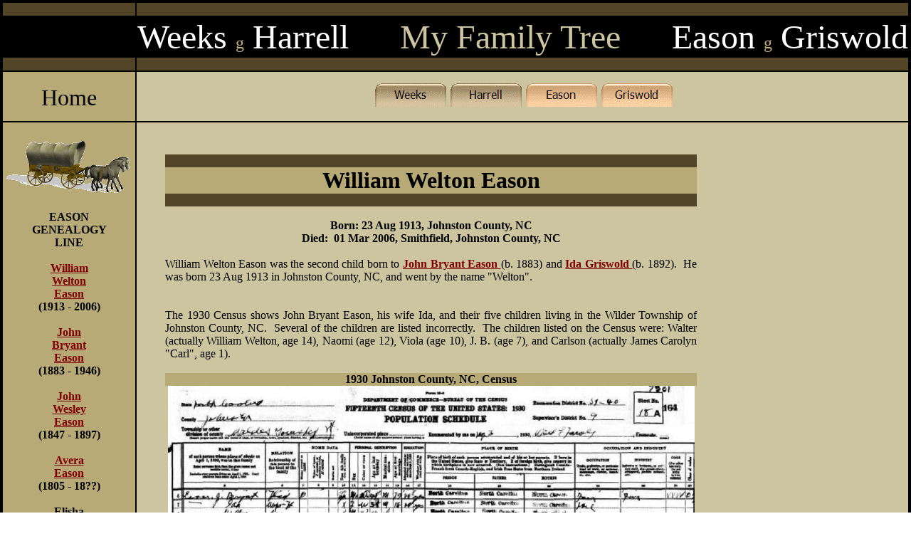

--- FILE ---
content_type: text/html
request_url: http://history.loftinnc.com/Eason_William_Welton_1913.htm
body_size: 6839
content:
<HTML xmlns:v="urn:schemas-microsoft-com:vml" xmlns:o="urn:schemas-microsoft-com:office:office" xmlns="http://www.w3.org/TR/REC-html40"><!-- InstanceBegin template="/Templates/spartan_template.dwt" codeOutsideHTMLIsLocked="false" -->
<HEAD>
<!-- InstanceBeginEditable name="doctitle" -->
<TITLE>William Welton Eason, Sr., b. 1913</TITLE>
<!-- InstanceEndEditable --> 

<META HTTP-EQUIV="Content-Type" CONTENT="text/html; charset=iso-8859-1">

<!-- InstanceBeginEditable name="head" --><!-- InstanceEndEditable -->
<style>
<!--
h2
	{margin-bottom:.0001pt;
	page-break-after:avoid;
	font-size:26.0pt;
	font-family:Arial;
	margin-left:0in; margin-right:0in; margin-top:0in}
main cell scripture page { font-size: 12pt; font-family: Eras Medium ITC }
.LeftNav        { color: #FFFFFF; font-family:Tahoma; font-size:10pt }
-->
</style>
<meta name="keywords" content="William Welton Eason, b. 23 Aug 1913">
<meta name="description" content="William Welton Eason was the second child born to John Bryant Eason (b. 1883) and Ida Griswold (b. 1892).  He was born 23 Aug 1913 in Johnston County, NC, and went by the name &quot;Welton&quot;.">
<script language="JavaScript">
<!--
function FP_swapImg() {//v1.0
 var doc=document,args=arguments,elm,n; doc.$imgSwaps=new Array(); for(n=2; n<args.length;
 n+=2) { elm=FP_getObjectByID(args[n]); if(elm) { doc.$imgSwaps[doc.$imgSwaps.length]=elm;
 elm.$src=elm.src; elm.src=args[n+1]; } }
}

function FP_preloadImgs() {//v1.0
 var d=document,a=arguments; if(!d.FP_imgs) d.FP_imgs=new Array();
 for(var i=0; i<a.length; i++) { d.FP_imgs[i]=new Image; d.FP_imgs[i].src=a[i]; }
}

function FP_getObjectByID(id,o) {//v1.0
 var c,el,els,f,m,n; if(!o)o=document; if(o.getElementById) el=o.getElementById(id);
 else if(o.layers) c=o.layers; else if(o.all) el=o.all[id]; if(el) return el;
 if(o.id==id || o.name==id) return o; if(o.childNodes) c=o.childNodes; if(c)
 for(n=0; n<c.length; n++) { el=FP_getObjectByID(id,c[n]); if(el) return el; }
 f=o.forms; if(f) for(n=0; n<f.length; n++) { els=f[n].elements;
 for(m=0; m<els.length; m++){ el=FP_getObjectByID(id,els[n]); if(el) return el; } }
 return null;
}
// -->
</script>
<link rel="stylesheet" type="text/css" href="style.css">
<style fprolloverstyle>A:hover {color: #0000FF; font-weight: bold}
</style>
</HEAD>
<BODY LEFTMARGIN=0 TOPMARGIN=0 bottommargin="0" MARGINWIDTH=0 MARGINHEIGHT=0 onload="FP_preloadImgs(/*url*/'images/W_button10.gif', /*url*/'images/W_buttonA1.gif', /*url*/'images/W_buttonC.gif', /*url*/'images/W_buttonD.gif', /*url*/'images/W_buttonF.gif', /*url*/'images/W_button11.gif', /*url*/'images/W_button15.gif', /*url*/'images/W_button16.gif')" link="#800000" vlink="#000000">
<TABLE WIDTH=100% BORDER=3 CELLPADDING=0 CELLSPACING=0 bordercolor="#000000">
  <tr>
    <TD bgcolor="#524427" style="font-family: Pristina" width="12%">&nbsp;</TD>
    <TD bgcolor="#524427" style="font-family: Tahoma; font-size:10pt" width="87%">&nbsp;</TD>
  </tr>
  <TR valign="top"> 
    <TD bgcolor="#000000" style="font-family: Pristina" width="12%" valign="middle">
	<p align="center">
	<font size="6" color="#FFFFFF">&nbsp;</font></TD>
    <TD bgcolor="#000000" style="font-family: Tahoma; font-size:10pt" width="87%">
	<p align="center"><font face="Pristina" size="7" color="#FFFFFF">Weeks&nbsp;</font><font color="#c0aa7c" size="5" face="Wingdings 2">g</font><font color="#ffffff" size="7" face="Pristina">&nbsp;</font><font face="Pristina" size="7" color="#FFFFFF">Harrell&nbsp;&nbsp;&nbsp;&nbsp;&nbsp; </font>
	<font face="Pristina" size="7" color="#CDC4A0">My Family Tree &nbsp;&nbsp;&nbsp;&nbsp;
	</font><font face="Pristina" size="7" color="#FFFFFF">Eason&nbsp;</font><font color="#c0aa7c" size="5" face="Wingdings 2">g</font><font color="#ffffff" size="7" face="Pristina">
	</font><font face="Pristina" size="7" color="#FFFFFF">Griswold</font></TD>
  </TR>
  <TR valign="top"> 
    <TD bgcolor="#524427" style="font-family: Pristina" width="12%">&nbsp;</TD>
    <TD bgcolor="#524427" style="font-family: Tahoma; font-size:10pt" width="87%">&nbsp;</TD>
  </TR>
  <TR> 
    <TD width="12%" valign="top" bgcolor="#B7AA77">
      <p align="center"><br>
		<font size="6" face="Pristina">
		<a style="color: #000000; text-decoration:none" href="index.htm">Home</a></font></TD>
    <TD valign="top" bgcolor="#CDC4A0" width="87%" style="font-family: Tahoma; font-size: 10pt">
      <p align="center">&nbsp; <br>
&nbsp;<a href="Weeks.htm"><img border="0" id="img5" src="images/W_button8.gif" height="33" width="100" alt="Weeks" onmouseover="FP_swapImg(1,0,/*id*/'img5',/*url*/'images/W_button10.gif')" onmouseout="FP_swapImg(0,0,/*id*/'img5',/*url*/'images/W_button8.gif')" onmousedown="FP_swapImg(1,0,/*id*/'img5',/*url*/'images/W_buttonA1.gif')" onmouseup="FP_swapImg(0,0,/*id*/'img5',/*url*/'images/W_button10.gif')" fp-style="fp-btn: Embossed Tab 9; fp-font-size: 12; fp-transparent: 1; fp-orig: 0" fp-title="Weeks"></a>&nbsp;
		<a href="Harrell.htm">
		<img border="0" id="img8" src="images/W_buttonB1.gif" height="33" width="100" alt="Harrell" onmouseover="FP_swapImg(1,0,/*id*/'img8',/*url*/'images/W_buttonC.gif')" onmouseout="FP_swapImg(0,0,/*id*/'img8',/*url*/'images/W_buttonB1.gif')" onmousedown="FP_swapImg(1,0,/*id*/'img8',/*url*/'images/W_buttonD.gif')" onmouseup="FP_swapImg(0,0,/*id*/'img8',/*url*/'images/W_buttonC.gif')" fp-style="fp-btn: Embossed Tab 9; fp-font-size: 12; fp-transparent: 1; fp-orig: 0" fp-title="Harrell"></a>&nbsp;
		<a href="Eason.htm">
		<img border="0" id="img9" src="images/W_buttonE.gif" height="33" width="100" alt="Eason" onmouseover="FP_swapImg(1,0,/*id*/'img9',/*url*/'images/W_buttonF.gif')" onmouseout="FP_swapImg(0,0,/*id*/'img9',/*url*/'images/W_buttonE.gif')" onmousedown="FP_swapImg(1,0,/*id*/'img9',/*url*/'images/W_button11.gif')" onmouseup="FP_swapImg(0,0,/*id*/'img9',/*url*/'images/W_buttonF.gif')" fp-style="fp-btn: Embossed Tab 6; fp-font-size: 12; fp-transparent: 1; fp-orig: 0" fp-title="Eason"></a>&nbsp;&nbsp;<a href="Griswold.htm"><img border="0" id="img10" src="images/W_button17.gif" height="33" width="100" alt="Griswold" onmouseover="FP_swapImg(1,0,/*id*/'img10',/*url*/'images/W_button15.gif')" onmouseout="FP_swapImg(0,0,/*id*/'img10',/*url*/'images/W_button17.gif')" onmousedown="FP_swapImg(1,0,/*id*/'img10',/*url*/'images/W_button16.gif')" onmouseup="FP_swapImg(0,0,/*id*/'img10',/*url*/'images/W_button15.gif')" fp-style="fp-btn: Embossed Tab 6; fp-font-size: 12; fp-transparent: 1; fp-orig: 0" fp-title="Griswold"></a><br>
&nbsp;</TD>
  </TR>
  <TR> 
    <TD width="12%" valign="top" bgcolor="#B7AA77">
      <p align="center"><br>
		<img border="0" src="images/W_CoveredWagonHorses2.gif" width="186" height="90"><p align="center">
		<b>EASON<br>
		GENEALOGY<br>
		LINE<br>
		<br>
		<a href="Eason_William_Welton_1913.htm">
		<span style="text-decoration: none">William<br>
		Welton<br>
		Eason</span></a><br>
		(1913 - 2006)</b><br>
		<b><br>
		<a href="Eason_John_Bryant_1883.htm">
		<span style="text-decoration: none">John<br>
		Bryant<br>
		Eason</span></a><br>
		(1883 - 1946)<br>
		<br>
		<a href="Eason_John_Wesley_1847.htm">
		<span style="text-decoration: none">John<br>
		Wesley<br>
		Eason</span></a><br>
		(1847 - 1897)<br>
		<br>
		<a href="Eason_Avera_1805.htm"><span style="text-decoration: none">Avera<br>
		Eason</span></a><br>
		(1805 - 18??)<br>
		<br>
		Elisha<br>
		Eason<br>
		(1780 - 18??)<br>
		<br>
		John<br>
		Eason<br>
		(1760 - 1???)<br>
		<br>
		Abner<br>
		Eason<br>
		(1735 - 1???)<br>
		<br>
		George<br>
		Eason<br>
		(1715 - 1774)<br>
		<br>
		William<br>
		Eason, Jr.<br>
		(1650 - 1718)<br>
		<br>
		William<br>
		Eason<br>
		(16?? - 1???)<br>
		<br>
		Edward<br>
		Eason<br>
		(1??? - 1???)</b><br>
		<br>
		<b>________</b><p align="center"><b>LINKS<br>
		<br>
		</b>
		<a href="Where_To_Find_Em_Weeks_Branches.htm">
		<span style="text-decoration: none; font-weight: 700">WHERE<br>
		TO<br>
		FIND 'EM<br>
		PAGE</span></a><br>
		________<br>
		<br>
		<b>FAMILY<br>
		NAMES<br>
		<br>
		WEEKS:<br>
		Cobb<br>
		Van<br>
		<a href="Weeks.htm"><span style="text-decoration: none">Weeks</span></a></b><br>
		<br>
		<b>HARRELL:<br>
		<a href="Harrell.htm"><span style="text-decoration: none">Harrell</span></a><br>
		King<br>
		<br>
		EASON:<br>
		Avera<br>
		<a href="Eason.htm"><span style="text-decoration: none">Eason</span></a><br>
		Liles<br>
		Medlin<br>
		<br>
		GRISWOLD:<br>
		Dodd<br>
		Exum<br>
		<a href="Griswold.htm"><span style="text-decoration: none">Griswold</span></a><br>
		Hocutt<br>
		O'Neil<br>
		Tomlinson</b></p>
		<p align="center">
	&nbsp;<p align="center">
	&nbsp;<p align="center">
	&nbsp;<p align="center">
	&nbsp;<p align="center">
	&nbsp;<p align="center">
	&nbsp;<p align="center">
	&nbsp;<p align="center">
	&nbsp;<p align="center">
	&nbsp;<p align="center">
	&nbsp;<p align="center">
	&nbsp;<p align="center">
	&nbsp;<p align="center">
	&nbsp;<p align="center">
	&nbsp;<p align="center">
	&nbsp;<p align="center">
	&nbsp;<p align="center">
	&nbsp;<p align="center">
	&nbsp;<p align="center">
	&nbsp;<p align="center">
	&nbsp;<p align="center">
	&nbsp;<p align="center">
	&nbsp;<p align="center">
	&nbsp;<p align="center">
	&nbsp;<p align="center">
	&nbsp;<p align="center">
	&nbsp;<p align="center">
	&nbsp;<p align="center">
	&nbsp;<p align="center">
	&nbsp;<p align="center">
	&nbsp;<p align="center">
	&nbsp;<p align="center">
	&nbsp;<p align="center">
	&nbsp;<p align="center">
	&nbsp;<p align="center">
	&nbsp;<p align="center">
	&nbsp;<p align="center">
	&nbsp;<p align="center">
	&nbsp;<p align="center">
	&nbsp;<p align="center">
	&nbsp;<p align="center">
	&nbsp;<p align="center">
	&nbsp;<p align="center">
	&nbsp;<p align="center">
	&nbsp;<p align="center">
	&nbsp;<p align="center">
	&nbsp;<p align="center">
	&nbsp;<p align="center">
	&nbsp;<p align="center">
	&nbsp;<p align="center">
	&nbsp;<p align="center">
	&nbsp;<p align="center">
	&nbsp;<p align="center">
	&nbsp;<p align="center">
	&nbsp;<p align="center">
	&nbsp;<p align="center">
	&nbsp;<p align="center">
	&nbsp;<p align="center">
	&nbsp;<p align="center">
	&nbsp;<p align="center">
	&nbsp;<p align="center">
	&nbsp;<p align="center">
	&nbsp;<p align="center">
	&nbsp;<p align="center">
	&nbsp;<p align="center">
	&nbsp;<p align="center">
	&nbsp;<p align="center">
	&nbsp;<p align="center">
	&nbsp;<p align="center">
	&nbsp;<p>
	&nbsp;<p align="center">
		&nbsp;<p>&nbsp;<p>&nbsp;<p>&nbsp;<p>&nbsp;<p>&nbsp;<p>&nbsp;<p>&nbsp;<p>&nbsp;<p>&nbsp;<p>&nbsp;<p>&nbsp;<p>&nbsp;<p>&nbsp;<p>&nbsp;<p align="center">
	&nbsp;<p>&nbsp;<p>&nbsp;<p>
		&nbsp;<p>&nbsp;<p align="center">
	&nbsp;<p align="center">
	&nbsp;<p align="center">
	&nbsp;<p align="center">
	&nbsp;<p align="center">
	&nbsp;<p align="center">
	&nbsp;<p align="center">
	&nbsp;<p align="center">
	&nbsp;<p align="center">
	&nbsp;<p align="center">
	&nbsp;<p align="center">
	&nbsp;<p align="center">
	&nbsp;<p align="center">
	&nbsp;<p align="center">
	&nbsp;<p align="center">
	&nbsp;<p align="center">
	&nbsp;<p align="center">
	&nbsp;<p align="center">
	&nbsp;<p align="center">
	&nbsp;<p align="center">
	&nbsp;<p align="center">
	&nbsp;<p align="center">
	&nbsp;<p align="center">
	&nbsp;<p align="center">
	&nbsp;<p align="center">
	&nbsp;<p align="center">
	&nbsp;<p align="center">
	&nbsp;<p align="center">
	&nbsp;</TD>
    <TD valign="top" bgcolor="#CDC4A0" width="87%" style="font-family: Tahoma; font-size: 10pt">
      <blockquote><!-- InstanceBeginEditable name="content" --> 
        <p align="center"> 
          <br>
			&nbsp;</p>
		<table border="0" width="80%" id="table2" cellspacing="0" cellpadding="0">
			<tr>
				<td bgcolor="#CDC4A0">
		<table border="0" width="747" id="table3" cellspacing="0" cellpadding="0">
			<tr>
				<td width="747" bgcolor="#524427">
				&nbsp;</td>
			</tr>
			<tr>
				<td bgcolor="#B7AA77" width="805">
				<p align="center"><b><font face="Pristina" size="6">William 
				Welton Eason</font></b></td>
			</tr>
			<tr>
				<td width="747" bgcolor="#524427">
				&nbsp;</td>
			</tr>
			<tr>
				<td width="833" bgcolor="#CDC4A0">
				<p>&nbsp;</td>
			</tr>
			<tr>
				<td width="833" align="justify" bgcolor="#CDC4A0">
				<p align="center"><b>Born: 23 Aug 1913, Johnston County, NC<br>Died:&nbsp; 
				01 Mar 2006, Smithfield, Johnston County, NC</b></td>
			</tr>
			<tr>
				<td width="833" align="justify" bgcolor="#CDC4A0">
				&nbsp;</td>
			</tr>
			<tr>
				<td width="833" align="justify" bgcolor="#CDC4A0">
				William Welton Eason was the second child born to
				<a href="Eason_John_Bryant_1883.htm">
				<span style="text-decoration: none; font-weight: 700">John 
				Bryant Eason </span></a>(b. 1883) and
				<a href="Griswold_Ida_1892.htm">
				<span style="text-decoration: none; font-weight: 700">Ida 
				Griswold </span></a>(b. 1892).&nbsp; He was born 23 Aug 1913 in 
				Johnston County, NC, and went by the name &quot;Welton&quot;.</td>
			</tr>
			<tr>
				<td width="833" align="justify" bgcolor="#CDC4A0">
				&nbsp;</td>
			</tr>
			<tr>
				<td width="833" align="justify" bgcolor="#CDC4A0">
				&nbsp;</td>
			</tr>
			<tr>
				<td width="833" align="justify" bgcolor="#CDC4A0">
				The 1930 Census shows John Bryant Eason, his wife Ida, and their 
				five children living in the Wilder Township of Johnston County, 
				NC.&nbsp; Several of the children are listed incorrectly.&nbsp; 
				The children listed on the Census were: Walter (actually William 
				Welton, age 14), Naomi (age 12), Viola (age 10), J. B. (age 7), 
				and Carlson (actually James Carolyn &quot;Carl&quot;, age 1).</td>
			</tr>
			<tr>
				<td width="833" align="justify" bgcolor="#CDC4A0">
				&nbsp;</td>
			</tr>
			<tr>
				<td width="699" align="justify" bgcolor="#B7AA77">
				<p align="center"><b>1930 Johnston County, NC, Census</b></td>
			</tr>
			<tr>
				<td width="833" align="justify" bgcolor="#CDC4A0">
				<p align="center">
				<img border="0" src="images/JBE_Eason_JohnBryant_1930Census1aa.jpg" width="740" height="236"></td>
			</tr>
			<tr>
				<td width="699" align="justify" bgcolor="#CDC4A0">
				&nbsp;</td>
			</tr>
			<tr>
				<td width="833">
				<table border="1" width="100%">
					<tr>
						<td align="center" bgcolor="#B7AA77" colspan="2"><b>Name</b></td>
						<td align="center" bgcolor="#B7AA77" rowspan="2"><b>
						Relation</b></td>
						<td align="center" bgcolor="#B7AA77"><b>Home</b></td>
						<td align="center" bgcolor="#B7AA77" rowspan="2"><b>Sex</b></td>
						<td align="center" bgcolor="#B7AA77" rowspan="2"><b>Race</b></td>
						<td align="center" bgcolor="#B7AA77" rowspan="2"><b>Age</b></td>
						<td align="center" bgcolor="#B7AA77" rowspan="2"><b>S<br>
						M<br>
						W</b></td>
						<td align="center" bgcolor="#B7AA77" rowspan="2"><b>Age<br>
						1st<br>
						Md.</b></td>
						<td align="center" bgcolor="#B7AA77" rowspan="2"><b>Can<br>
						Read<br>
						Write</b></td>
						<td align="center" bgcolor="#B7AA77" rowspan="2"><b>
						Birth</b></td>
						<td align="center" bgcolor="#B7AA77" rowspan="2"><b>
						Trade</b></td>
					</tr>
					<tr>
						<td align="center" bgcolor="#B7AA77"><b>Last</b></td>
						<td align="center" bgcolor="#B7AA77"><b>First</b></td>
						<td align="center" bgcolor="#B7AA77"><b>Own<br>
						Rent</b></td>
					</tr>
					<tr>
						<td align="center" bgcolor="#FFFFFF">Eason</td>
						<td align="center" bgcolor="#FFFFFF">J. Bryant</td>
						<td align="center" bgcolor="#FFFFFF">Head</td>
						<td align="center" bgcolor="#FFFFFF">O</td>
						<td align="center" bgcolor="#FFFFFF">J</td>
						<td align="center" bgcolor="#FFFFFF">W</td>
						<td align="center" bgcolor="#FFFFFF">47</td>
						<td align="center" bgcolor="#FFFFFF">M</td>
						<td align="center" bgcolor="#FFFFFF">27</td>
						<td align="center" bgcolor="#FFFFFF">Yes</td>
						<td align="center" bgcolor="#FFFFFF">NC</td>
						<td align="center" bgcolor="#FFFFFF">Farm</td>
					</tr>
					<tr>
						<td align="center" bgcolor="#FFFFFF">
						-----</td>
						<td align="center" bgcolor="#FFFFFF">Ida</td>
						<td align="center" bgcolor="#FFFFFF">Wife</td>
						<td align="center" bgcolor="#FFFFFF">&nbsp;</td>
						<td align="center" bgcolor="#FFFFFF">F</td>
						<td align="center" bgcolor="#FFFFFF">W</td>
						<td align="center" bgcolor="#FFFFFF">38</td>
						<td align="center" bgcolor="#FFFFFF">M</td>
						<td align="center" bgcolor="#FFFFFF">18</td>
						<td align="center" bgcolor="#FFFFFF">Yes</td>
						<td align="center" bgcolor="#FFFFFF">NC</td>
						<td align="center" bgcolor="#FFFFFF">Home</td>
					</tr>
					<tr>
						<td align="center" bgcolor="#FFFFFF">-----</td>
						<td align="center" bgcolor="#FFFFFF">Walter</td>
						<td align="center" bgcolor="#FFFFFF">Son</td>
						<td align="center" bgcolor="#FFFFFF">&nbsp;</td>
						<td align="center" bgcolor="#FFFFFF">M</td>
						<td align="center" bgcolor="#FFFFFF">W</td>
						<td align="center" bgcolor="#FFFFFF">14</td>
						<td align="center" bgcolor="#FFFFFF">S</td>
						<td align="center" bgcolor="#FFFFFF">&nbsp;</td>
						<td align="center" bgcolor="#FFFFFF">Yes</td>
						<td align="center" bgcolor="#FFFFFF">NC</td>
						<td align="center" bgcolor="#FFFFFF">Home</td>
					</tr>
					<tr>
						<td align="center" bgcolor="#FFFFFF">-----</td>
						<td align="center" bgcolor="#FFFFFF">Naomi</td>
						<td align="center" bgcolor="#FFFFFF">Dau</td>
						<td align="center" bgcolor="#FFFFFF">&nbsp;</td>
						<td align="center" bgcolor="#FFFFFF">F</td>
						<td align="center" bgcolor="#FFFFFF">W</td>
						<td align="center" bgcolor="#FFFFFF">12</td>
						<td align="center" bgcolor="#FFFFFF">S</td>
						<td align="center" bgcolor="#FFFFFF">&nbsp;</td>
						<td align="center" bgcolor="#FFFFFF">Yes</td>
						<td align="center" bgcolor="#FFFFFF">NC</td>
						<td align="center" bgcolor="#FFFFFF">Home</td>
					</tr>
					<tr>
						<td align="center" bgcolor="#FFFFFF">-----</td>
						<td align="center" bgcolor="#FFFFFF">Viola</td>
						<td align="center" bgcolor="#FFFFFF">Dau</td>
						<td align="center" bgcolor="#FFFFFF">&nbsp;</td>
						<td align="center" bgcolor="#FFFFFF">F</td>
						<td align="center" bgcolor="#FFFFFF">W</td>
						<td align="center" bgcolor="#FFFFFF">10</td>
						<td align="center" bgcolor="#FFFFFF">S</td>
						<td align="center" bgcolor="#FFFFFF">&nbsp;</td>
						<td align="center" bgcolor="#FFFFFF">Yes</td>
						<td align="center" bgcolor="#FFFFFF">NC</td>
						<td align="center" bgcolor="#FFFFFF">Home</td>
					</tr>
					<tr>
						<td align="center" bgcolor="#FFFFFF">-----</td>
						<td align="center" bgcolor="#FFFFFF">J.B.</td>
						<td align="center" bgcolor="#FFFFFF">Son</td>
						<td align="center" bgcolor="#FFFFFF">&nbsp;</td>
						<td align="center" bgcolor="#FFFFFF">M</td>
						<td align="center" bgcolor="#FFFFFF">W</td>
						<td align="center" bgcolor="#FFFFFF">7</td>
						<td align="center" bgcolor="#FFFFFF">S</td>
						<td align="center" bgcolor="#FFFFFF">&nbsp;</td>
						<td align="center" bgcolor="#FFFFFF">&nbsp;</td>
						<td align="center" bgcolor="#FFFFFF">NC</td>
						<td align="center" bgcolor="#FFFFFF">Home</td>
					</tr>
					<tr>
						<td align="center" bgcolor="#FFFFFF">-----</td>
						<td align="center" bgcolor="#FFFFFF">Carlson</td>
						<td align="center" bgcolor="#FFFFFF">Son</td>
						<td align="center" bgcolor="#FFFFFF">&nbsp;</td>
						<td align="center" bgcolor="#FFFFFF">M</td>
						<td align="center" bgcolor="#FFFFFF">W</td>
						<td align="center" bgcolor="#FFFFFF">1</td>
						<td align="center" bgcolor="#FFFFFF">S</td>
						<td align="center" bgcolor="#FFFFFF">&nbsp;</td>
						<td align="center" bgcolor="#FFFFFF">&nbsp;</td>
						<td align="center" bgcolor="#FFFFFF">NC</td>
						<td align="center" bgcolor="#FFFFFF">Home</td>
					</tr>
				</table>
				</td>
			</tr>
			<tr>
				<td width="699" align="justify" bgcolor="#CDC4A0">
				&nbsp;</td>
			</tr>
			<tr>
				<td width="699" align="justify" bgcolor="#CDC4A0">
				&nbsp;</td>
			</tr>
			<tr>
				<td width="699" align="justify" bgcolor="#CDC4A0">
				Welton had six brothers and sisters.</td>
			</tr>
			<tr>
				<td width="833" align="justify" bgcolor="#CDC4A0">
				&nbsp;</td>
			</tr>
			<tr>
				<td width="833">
				<table border="1" width="100%">
					<tr>
						<td align="center" bgcolor="#B7AA77" colspan="4"><b>
						Children of John Bryan Eason and Ida Griswold</b></td>
					</tr>
					<tr>
						<td align="center" bgcolor="#B7AA77"><b>Name</b></td>
						<td align="center" bgcolor="#B7AA77"><b>Birth</b></td>
						<td align="center" bgcolor="#B7AA77"><b>Death</b></td>
						<td align="center" bgcolor="#B7AA77"><b>Spouse</b></td>
					</tr>
					<tr>
						<td align="center" bgcolor="#FFC5A8">
						<a href="Eason_Effie_1911.htm">
						<span style="text-decoration: none; font-weight: 700">Effie Eason</span></a></td>
						<td align="center" bgcolor="#FFC5A8">27 Oct 1911<br>
						Johnston Co, NC</td>
						<td align="center" bgcolor="#FFC5A8">01 Feb 1913<br>
						Johnston Co, NC</td>
						<td align="center" bgcolor="#FFC5A8">[Died in Infancy]</td>
					</tr>
					<tr>
						<td align="center" bgcolor="#A9D3D3">
						<a href="Eason_William_Welton_1913.htm">
						<span style="text-decoration: none; font-weight: 700">William Welton 
						Eason, Sr.</span></a></td>
						<td align="center" bgcolor="#A9D3D3">23 Aug 1913<br>
						Johnston Co, NC</td>
						<td align="center" bgcolor="#A9D3D3">01 Mar 2006<br>
						Johnston Co, NC</td>
						<td align="center" bgcolor="#A9D3D3">Leslie Hazel 
						Parrish<br>
						m. 26 Dec 1936</td>
					</tr>
					<tr>
						<td align="center" bgcolor="#FFC5A8">
						<a href="Eason_Naomi_1915.htm">
						<span style="text-decoration: none; font-weight: 700">Naomi 
						Eason</span></a></td>
						<td align="center" bgcolor="#FFC5A8">27 Oct 
						1915<br>
						Johnston Co, NC</td>
						<td align="center" bgcolor="#FFC5A8">12 May 
						1983<br>
						Johnston Co, NC</td>
						<td align="center" bgcolor="#FFC5A8">Alton 
						Brooks Whitley<br>
						m. 14 Mar 1936</td>
					</tr>
					<tr>
						<td align="center" bgcolor="#FFC5A8">
						<a href="Eason_Viola_1917.htm">
						<span style="text-decoration: none; font-weight: 700">
						Viola Eason</span></a></td>
						<td align="center" bgcolor="#FFC5A8">08 Oct 1917<br>
						Johnston Co, NC</td>
						<td align="center" bgcolor="#FFC5A8">10 May 1999<br>
						Garner, Wake Co, NC</td>
						<td align="center" bgcolor="#FFC5A8">Albert Sidney Weeks<br>
						m./ 01 Apr 1941</td>
					</tr>
					<tr>
						<td align="center" bgcolor="#A9D3D3">
						<a href="Eason_John_Bryant_Jr_1921.htm">
						<span style="text-decoration: none; font-weight: 700">John Bryant Eason, Jr.</span></a></td>
						<td align="center" bgcolor="#A9D3D3">09 Jun 1921<br>
						Johnston Co, NC</td>
						<td align="center" bgcolor="#A9D3D3">26 Jan 1997<br>
						Raleigh, Wake Co, NC</td>
						<td align="center" bgcolor="#A9D3D3">Mary Louise Allen<br>
						m. 01 Oct 1946</td>
					</tr>
					<tr>
						<td align="center" bgcolor="#A9D3D3">
						<a href="Eason_James_Carolyn_1928.htm">
						<span style="text-decoration: none; font-weight: 700">James Carolyn Eason</span></a></td>
						<td align="center" bgcolor="#A9D3D3">31 May 1928<br>
						Johnston Co, NC</td>
						<td align="center" bgcolor="#A9D3D3">14 Mar 2007<br>
						NC</td>
						<td align="center" bgcolor="#A9D3D3">Coneta Earl Daniels<br>
						m. 03 Jul 1948</td>
					</tr>
					</table>
				</td>
			</tr>
			<tr>
				<td width="699" align="justify" bgcolor="#CDC4A0">
				&nbsp;</td>
			</tr>
			<tr>
				<td width="699" align="justify" bgcolor="#CDC4A0">
				&nbsp;</td>
			</tr>
			<tr>
				<td width="699" align="justify" bgcolor="#CDC4A0">
				&nbsp;</td>
			</tr>
			<tr>
				<td width="699" align="justify" bgcolor="#CDC4A0">
				<p align="center"><b>The Eason Home in 2005</b></td>
			</tr>
			<tr>
				<td width="699" align="justify" bgcolor="#CDC4A0">
				<p align="center">
				<img border="0" src="images/JCE_EasonHome001.jpg" width="735" height="355"></td>
			</tr>
			<tr>
				<td width="699" align="justify" bgcolor="#CDC4A0">
				&nbsp;</td>
			</tr>
			<tr>
				<td width="699" align="justify" bgcolor="#CDC4A0">
				&nbsp;</td>
			</tr>
			<tr>
				<td width="699" align="justify" bgcolor="#CDC4A0">
				&nbsp;</td>
			</tr>
			<tr>
				<td width="833" align="justify" bgcolor="#CDC4A0">
				Welton married Leslie Hazel Parrish on 26 Dec 1936 in Johnston 
				County, NC.&nbsp; Welton was 23 and Hazel was 20.&nbsp; She was 
				born 17 Jun 1916.</td>
			</tr>
			<tr>
				<td width="833" align="justify" bgcolor="#CDC4A0">
				&nbsp;</td>
			</tr>
			<tr>
				<td width="699" align="justify" bgcolor="#CDC4A0">
				&nbsp;</td>
			</tr>
			<tr>
				<td width="833" align="justify" bgcolor="#CDC4A0">
				<p align="center"><b>The Easons <br>
				<i><font face="Times New Roman" size="4">(Left to Right) Ida 
				Griswold Eason, William Welton Eason, John Bryant Eason,<br>
				Hazel Parrish Eason with Billy, Naomi Eason Whitley, J.B. Eason 
				Jr. and Alton Whitley</font></i></b></td>
			</tr>
			<tr>
				<td width="833" align="justify" bgcolor="#CDC4A0">
				<p align="center">
				<img border="0" src="images/JBE_EasonFamily_Mama_Welton_Papa_Hazel_Billie_Naomi_JB_AltonWhitley1.jpg" width="595" height="394"></td>
			</tr>
			<tr>
				<td width="833" align="justify" bgcolor="#CDC4A0">
				&nbsp;</td>
			</tr>
			<tr>
				<td width="833" align="justify" bgcolor="#CDC4A0">
				&nbsp;</td>
			</tr>
			<tr>
				<td width="833" align="justify" bgcolor="#CDC4A0">
				<p align="center"><b>The Eason Family<br>
				<i><font size="4" face="Times New Roman">Naomi, J.B. Jr., Ida, 
				Welton, James Carolyn, John Bryant, and Viola</font></i></b></td>
			</tr>
			<tr>
				<td width="833" align="justify" bgcolor="#CDC4A0">
				<p align="center">
				<img border="0" src="images/JBE_Eason_Naomi_JBJr_Ida_Welton_Carolyn_JohnBryant_Viola1.jpg" width="589" height="421"></td>
			</tr>
			<tr>
				<td width="833" align="justify" bgcolor="#CDC4A0">
				&nbsp;</td>
			</tr>
			<tr>
				<td width="833" align="justify" bgcolor="#CDC4A0">
				&nbsp;</td>
			</tr>
			<tr>
				<td width="833" align="justify" bgcolor="#CDC4A0">
				&nbsp;</td>
			</tr>
			<tr>
				<td width="833" align="justify" bgcolor="#CDC4A0">
				<p align="center"><b>Ida Griswold Eason's 60th Birthday in 1951</b></td>
			</tr>
			<tr>
				<td width="833" align="justify" bgcolor="#CDC4A0">
				<p align="center"><i><b><font size="4" face="Times New Roman">
				(Adults Left to Right) <font color="#000099">??</font>, ??, James 
				Carolyn Eason, ??, Coneta Daniels Eason, ??, <br>
				Ida Griswold Eason, J.B. Eason Jr, ??, Louise Allen Eason, Hazel Parrish Eason, 
				<br>
				Alton 
				Whitley, Naomi Eason Whitley, Albert Weeks, William Welton 
				Eason<br>
				(Kids) David Eason, Billy Eason, Linda Whitley, Needham Whitley, 
				Charles Whitley</font></b></i></td>
			</tr>
			<tr>
				<td width="833" align="justify" bgcolor="#CDC4A0">
				<p align="center">
				<img border="0" src="images/IG_IdaGriswoldEasonsBirthdayDinner1951a.jpg" width="732" height="488"></td>
			</tr>
			<tr>
				<td width="833" align="justify" bgcolor="#CDC4A0">
				<p align="center"><b><font size="2">If you're one of the cousins 
				in this family and can identify any one else in the photo, 
				please contact me</font></b></td>
			</tr>
			<tr>
				<td width="833" align="justify" bgcolor="#CDC4A0">
				&nbsp;</td>
			</tr>
			<tr>
				<td width="833" align="justify" bgcolor="#CDC4A0">
				&nbsp;</td>
			</tr>
			<tr>
				<td width="833" align="justify" bgcolor="#CDC4A0">
				&nbsp;</td>
			</tr>
			<tr>
				<td width="833">
				<table border="1" width="100%">
					<tr>
						<td align="center" bgcolor="#B7AA77" colspan="4"><b>
						Children of William Welton Eason and Leslie Hazel 
						Parrish</b></td>
					</tr>
					<tr>
						<td align="center" bgcolor="#B7AA77"><b>Name</b></td>
						<td align="center" bgcolor="#B7AA77"><b>Birth</b></td>
						<td align="center" bgcolor="#B7AA77"><b>Death</b></td>
						<td align="center" bgcolor="#B7AA77"><b>Spouse</b></td>
					</tr>
					<tr>
						<td align="center" bgcolor="#A9D3D3">Billy Welton Eason</td>
						<td align="center" bgcolor="#A9D3D3">&nbsp;</td>
						<td align="center" bgcolor="#A9D3D3">&nbsp;</td>
						<td align="center" bgcolor="#A9D3D3">Mary Ellen Webster</td>
					</tr>
					<tr>
						<td align="center" bgcolor="#A9D3D3">David Milo Eason</td>
						<td align="center" bgcolor="#A9D3D3">&nbsp;</td>
						<td align="center" bgcolor="#A9D3D3">&nbsp;</td>
						<td align="center" bgcolor="#A9D3D3">&nbsp;</td>
					</tr>
					</table>
				</td>
			</tr>
			<tr>
				<td width="833" align="justify" bgcolor="#CDC4A0">
				&nbsp;</td>
			</tr>
			<tr>
				<td width="833" align="justify" bgcolor="#CDC4A0">
				&nbsp;</td>
			</tr>
			<tr>
				<td width="833" align="justify" bgcolor="#CDC4A0">
				Welton and Hazel lived at 6328 Arthur Street, West Hollywood, 
				Florida, and he worked as an Engineer.</td>
			</tr>
			<tr>
				<td width="833" align="justify" bgcolor="#CDC4A0">
				&nbsp;</td>
			</tr>
			<tr>
				<td width="833" align="justify" bgcolor="#CDC4A0">
				&nbsp;</td>
			</tr>
			<tr>
				<td width="833" align="justify" bgcolor="#CDC4A0">
				<p align="center"><i><b><font size="4" face="Times New Roman">
				(Left to Right) Billy Eason, James Carolyn Eason and Needham 
				Whitley</font></b></i></td>
			</tr>
			<tr>
				<td width="833" align="justify" bgcolor="#CDC4A0">
				<p align="center">
				<img border="0" src="images/WWE_BillyEason_JamesCEason_NeedonWhitley1a.jpg" width="521" height="489"></td>
			</tr>
			<tr>
				<td width="833" align="justify" bgcolor="#CDC4A0">
				&nbsp;</td>
			</tr>
			<tr>
				<td width="833" align="justify" bgcolor="#CDC4A0">
				&nbsp;</td>
			</tr>
			<tr>
				<td width="833" align="justify" bgcolor="#CDC4A0">
				<p align="center"><i><b><font size="4" face="Times New Roman">
				!941 - Hazel, Billy and Welton</font></b></i></td>
			</tr>
			<tr>
				<td width="833" align="justify" bgcolor="#CDC4A0">
				<p align="center">
				<img border="0" src="images/WWE_EASONS_Hazel_Billy_Welton_1941.jpg" width="466" height="660"></td>
			</tr>
			<tr>
				<td width="833" align="justify" bgcolor="#CDC4A0">
				&nbsp;</td>
			</tr>
			<tr>
				<td width="833" align="justify" bgcolor="#CDC4A0">
				&nbsp;</td>
			</tr>
			<tr>
				<td width="833" align="justify" bgcolor="#CDC4A0">
				<p align="center"><i><b><font size="4" face="Times New Roman">
				(Left) Needham Whitley and Billy Eason&nbsp; in 1942<br>
				(Right) Billy Eason, 24 Dec 1947</font></b></i></td>
			</tr>
			<tr>
				<td width="833" align="justify" bgcolor="#CDC4A0">
				<p align="center">&nbsp;<img border="0" src="images/WWE_1941_BillyEason_NeedhamWhitley1.jpg" width="350" height="460">&nbsp;
				<img border="0" src="images/WWE_BillyEason_24Dec1947.jpg" width="341" height="457"></td>
			</tr>
			<tr>
				<td width="833" align="justify" bgcolor="#CDC4A0">
				&nbsp;</td>
			</tr>
			<tr>
				<td width="833" align="justify" bgcolor="#CDC4A0">
				&nbsp;</td>
			</tr>
			<tr>
				<td width="833" align="justify" bgcolor="#CDC4A0">
				<p align="center"><i><b><font size="4" face="Times New Roman">
				David Eason</font></b></i></td>
			</tr>
			<tr>
				<td width="833" align="justify" bgcolor="#CDC4A0">
				<p align="center">
				<img border="0" src="images/WWE_DavidEason_SonOfWelton1.jpg" width="388" height="444"></td>
			</tr>
			<tr>
				<td width="833" align="justify" bgcolor="#CDC4A0">
				&nbsp;</td>
			</tr>
			<tr>
				<td width="833" align="justify" bgcolor="#CDC4A0">
				&nbsp;</td>
			</tr>
			<tr>
				<td width="833" align="justify" bgcolor="#CDC4A0">
				&nbsp;</td>
			</tr>
			<tr>
				<td width="833" align="justify" bgcolor="#CDC4A0">
				Welton and Hazel lived at 4310 Cindy Rd, Lakeland, Florida, 
				33810.&nbsp; His sister Viola, and her family, frequently 
				visited with them.</td>
			</tr>
			<tr>
				<td width="833" align="justify" bgcolor="#CDC4A0">
				&nbsp;</td>
			</tr>
			<tr>
				<td width="833" align="justify" bgcolor="#CDC4A0">
				&nbsp;</td>
			</tr>
			<tr>
				<td width="833" align="justify" bgcolor="#CDC4A0">
				<p align="center"><b>August 1957 - FLORIDA</b></td>
			</tr>
			<tr>
				<td width="833" align="justify" bgcolor="#CDC4A0">
				<p align="center">&nbsp;<i><b><font size="4" face="Times New Roman">(Left 
				to Right) Welton Eason, Carolyn Janet Weeks, Hazel Parrish 
				Eason, and Billy Eason</font></b></i></td>
			</tr>
			<tr>
				<td width="833" align="justify" bgcolor="#CDC4A0">
				<p align="center">
				<img border="0" src="images/WWE_Aug1957_WeltonEason_CarolynWeeks_HazelEason_BillyEason_Florida.jpg" width="722" height="536"></td>
			</tr>
			<tr>
				<td width="833" align="justify" bgcolor="#CDC4A0">
				&nbsp;</td>
			</tr>
			<tr>
				<td width="833" align="justify" bgcolor="#CDC4A0">
				<p align="center">
				<img border="0" src="images/WWE_July1957_HazelEason_WeltonEason_CarolynJanetWeeks_BillyEason1a.jpg" width="572" height="441"></td>
			</tr>
			<tr>
				<td width="833" align="justify" bgcolor="#CDC4A0">
				&nbsp;</td>
			</tr>
			<tr>
				<td width="833" align="justify" bgcolor="#CDC4A0">
				<p align="center">&nbsp;</td>
			</tr>
			<tr>
				<td width="833" align="justify" bgcolor="#CDC4A0">
				<p align="center"><i><b><font size="4" face="Times New Roman">
				(Left to Right) Billy, Hazel, Welton and David</font></b></i></td>
			</tr>
			<tr>
				<td width="833" align="justify" bgcolor="#CDC4A0">
				<p align="center">
				<img border="0" src="images/WWE_BillyEason_HazelEason_WeltonEason_DavidEason_Florida1.jpg" width="720" height="512"></td>
			</tr>
			<tr>
				<td width="833" align="justify" bgcolor="#CDC4A0">
				&nbsp;</td>
			</tr>
			<tr>
				<td width="833" align="justify" bgcolor="#CDC4A0">
				&nbsp;</td>
			</tr>
			<tr>
				<td width="833" align="justify" bgcolor="#CDC4A0">
				&nbsp;</td>
			</tr>
			<tr>
				<td width="833" align="justify" bgcolor="#CDC4A0">
				<p align="center"><i><b><font size="4" face="Times New Roman">
				Billy Eason with his wife Mary Ellen and daughter Ronchi Ann 
				Eason</font></b></i></td>
			</tr>
			<tr>
				<td width="833" align="justify" bgcolor="#CDC4A0">
				<p align="center">
				<img border="0" src="images/WWE_EASONS_Billy_MaryEllen_RonchiAnn.jpg" width="575" height="594"></td>
			</tr>
			<tr>
				<td width="833" align="justify" bgcolor="#CDC4A0">
				&nbsp;</td>
			</tr>
			<tr>
				<td width="833" align="justify" bgcolor="#CDC4A0">
				&nbsp;</td>
			</tr>
			<tr>
				<td width="833" align="justify" bgcolor="#CDC4A0">
				&nbsp;</td>
			</tr>
			<tr>
				<td width="833" align="justify" bgcolor="#CDC4A0">
				<p align="center"><i><b><font size="4" face="Times New Roman">
				(Left to Right)<br>
				Viola Eason Weeks, William Welton Eason Sr., <br>
				James Carolyn &quot;Carl&quot; Eason and J.B. Eason</font></b></i></td>
			</tr>
			<tr>
				<td width="833" align="justify" bgcolor="#CDC4A0">
				<p align="center">
				<img border="0" src="images/VE_EasonViola025.jpg" width="457" height="361"></td>
			</tr>
			<tr>
				<td width="833" align="justify" bgcolor="#CDC4A0">
				&nbsp;</td>
			</tr>
			<tr>
				<td width="833" align="justify" bgcolor="#CDC4A0">
				&nbsp;</td>
			</tr>
			<tr>
				<td width="833" align="justify" bgcolor="#CDC4A0">
				&nbsp;</td>
			</tr>
			<tr>
				<td width="833" align="justify" bgcolor="#CDC4A0">
				Hazel died 27 Jul 1998 at the age of 82.&nbsp; Welton died 01 
				Mar 2006 at the age of&nbsp; 92.&nbsp; They were buried in the 
				White Oak Baptist Church Cemetery in Archer Lodge, Johnston 
				County, NC.</td>
			</tr>
			<tr>
				<td width="833" align="justify" bgcolor="#CDC4A0">
				&nbsp;</td>
			</tr>
			<tr>
				<td width="833" align="justify" bgcolor="#CDC4A0">
				&nbsp;</td>
			</tr>
			<tr>
				<td width="833" align="justify" bgcolor="#CDC4A0">
				<p align="center">
				<img border="0" src="images/WWE_WhiteOak_Church01.JPG" width="734" height="555"></td>
			</tr>
			<tr>
				<td width="833" align="justify" bgcolor="#CDC4A0">
				&nbsp;</td>
			</tr>
			<tr>
				<td width="833" align="justify" bgcolor="#CDC4A0">
				&nbsp;</td>
			</tr>
			<tr>
				<td width="833" align="justify" bgcolor="#CDC4A0">
				<p align="center">
				<img border="0" src="images/WWE_WhiteOak_Sign01.jpg" width="723" height="347"></td>
			</tr>
			<tr>
				<td width="833" align="justify" bgcolor="#CDC4A0">
				&nbsp;</td>
			</tr>
			<tr>
				<td width="833" align="justify" bgcolor="#CDC4A0">
				&nbsp;</td>
			</tr>
			<tr>
				<td width="833" align="justify" bgcolor="#CDC4A0">
				<p align="center">&nbsp;</td>
			</tr>
			<tr>
				<td width="833" align="justify" bgcolor="#CDC4A0">
				<p align="center">
				<img border="0" src="images/WWE_Headstone_Eason_WillaimWelton_HazelParrish1.jpg" width="730" height="384"></td>
			</tr>
			<tr>
				<td width="833" align="justify" bgcolor="#CDC4A0">
				&nbsp;</td>
			</tr>
			<tr>
				<td width="833" align="justify" bgcolor="#CDC4A0">
				&nbsp;</td>
			</tr>
			<tr>
				<td width="833" align="justify" bgcolor="#CDC4A0">
				&nbsp;</td>
			</tr>
			<tr>
				<td width="833" align="justify" bgcolor="#CDC4A0">
				<table border="1" width="100%">
					<tr>
						<td bgcolor="#B7AA77" align="center">&nbsp;</td>
					</tr>
					<tr>
						<td bgcolor="#FFFFFF" align="justify">&nbsp;</td>
					</tr>
				</table>
				</td>
			</tr>
			<tr>
				<td width="833" align="justify" bgcolor="#CDC4A0">
				&nbsp;</td>
			</tr>
			<tr>
				<td width="833" align="justify" bgcolor="#CDC4A0">
				&nbsp;</td>
			</tr>
			<tr>
				<td width="833" align="justify" bgcolor="#CDC4A0">
				&nbsp;</td>
			</tr>
			<tr>
				<td width="833" align="justify" bgcolor="#CDC4A0">
				<p align="center"><u><b>SOURCES</b></u></td>
			</tr>
			<tr>
				<td width="833" align="justify" bgcolor="#CDC4A0">
				&nbsp;</td>
			</tr>
			<tr>
				<td width="833" align="justify" bgcolor="#CDC4A0">
				<p align="center"><b><font size="2">Thanks to Sid Weeks for 
				sharing photos from his mother's (Viola Eason Weeks) collection</font></b></td>
			</tr>
			<tr>
				<td width="833" align="justify" bgcolor="#CDC4A0">
				&nbsp;</td>
			</tr>
			<tr>
				<td width="833" align="justify" bgcolor="#CDC4A0">
				&nbsp;</td>
			</tr>
			<tr>
				<td width="833" align="justify" bgcolor="#CDC4A0">
				&nbsp;</td>
			</tr>
			<tr>
				<td width="833" bgcolor="#CDC4A0">
				<p>
				&nbsp;</td>
			</tr>
			<tr>
				<td width="805" align="center" bgcolor="#CDC4A0">
				<img src="images/EmailAddress1.gif"> </td>
			</tr>
			<tr>
				<td width="833" bgcolor="#CDC4A0">
				&nbsp;</td>
			</tr>
			</table>
				</td>
			</tr>
			</table>
		<p> 
          <font color="#000099" face="Verdana" size="3"><br>
			&nbsp;</font></p>
		<p> 
          &nbsp;</p>
      </blockquote>
      </TD>
  </TR>
  </TABLE>
<br>
<!-- End ImageReady Slices -->
</BODY>
<!-- InstanceEnd --></HTML>

--- FILE ---
content_type: text/css
request_url: http://history.loftinnc.com/style.css
body_size: 74
content:
.BodyText    { font-family: Tahoma; font-size: 12pt; text-align: justify }